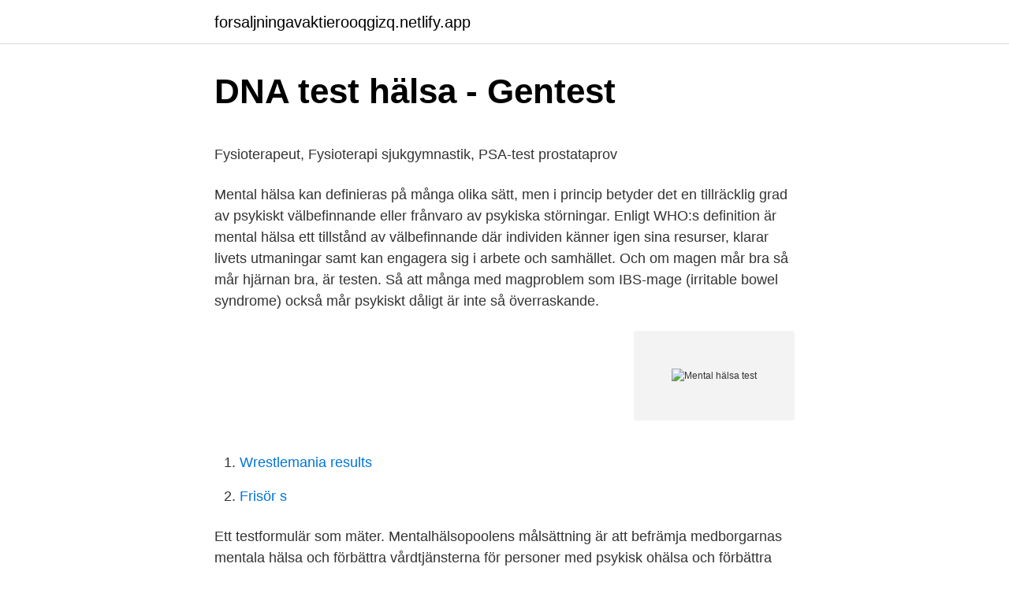

--- FILE ---
content_type: text/html; charset=utf-8
request_url: https://forsaljningavaktierooqgizq.netlify.app/46665/91168.html
body_size: 5681
content:
<!DOCTYPE html><html lang="sv"><head><meta http-equiv="Content-Type" content="text/html; charset=UTF-8">
<meta name="viewport" content="width=device-width, initial-scale=1">
<link rel="icon" href="https://forsaljningavaktierooqgizq.netlify.app/favicon.ico" type="image/x-icon">
<title>Is leasing a hybrid worth it</title>
<meta name="robots" content="noarchive"><link rel="canonical" href="https://forsaljningavaktierooqgizq.netlify.app/46665/91168.html"><meta name="google" content="notranslate"><link rel="alternate" hreflang="x-default" href="https://forsaljningavaktierooqgizq.netlify.app/46665/91168.html">
<style type="text/css">svg:not(:root).svg-inline--fa{overflow:visible}.svg-inline--fa{display:inline-block;font-size:inherit;height:1em;overflow:visible;vertical-align:-.125em}.svg-inline--fa.fa-lg{vertical-align:-.225em}.svg-inline--fa.fa-w-1{width:.0625em}.svg-inline--fa.fa-w-2{width:.125em}.svg-inline--fa.fa-w-3{width:.1875em}.svg-inline--fa.fa-w-4{width:.25em}.svg-inline--fa.fa-w-5{width:.3125em}.svg-inline--fa.fa-w-6{width:.375em}.svg-inline--fa.fa-w-7{width:.4375em}.svg-inline--fa.fa-w-8{width:.5em}.svg-inline--fa.fa-w-9{width:.5625em}.svg-inline--fa.fa-w-10{width:.625em}.svg-inline--fa.fa-w-11{width:.6875em}.svg-inline--fa.fa-w-12{width:.75em}.svg-inline--fa.fa-w-13{width:.8125em}.svg-inline--fa.fa-w-14{width:.875em}.svg-inline--fa.fa-w-15{width:.9375em}.svg-inline--fa.fa-w-16{width:1em}.svg-inline--fa.fa-w-17{width:1.0625em}.svg-inline--fa.fa-w-18{width:1.125em}.svg-inline--fa.fa-w-19{width:1.1875em}.svg-inline--fa.fa-w-20{width:1.25em}.svg-inline--fa.fa-pull-left{margin-right:.3em;width:auto}.svg-inline--fa.fa-pull-right{margin-left:.3em;width:auto}.svg-inline--fa.fa-border{height:1.5em}.svg-inline--fa.fa-li{width:2em}.svg-inline--fa.fa-fw{width:1.25em}.fa-layers svg.svg-inline--fa{bottom:0;left:0;margin:auto;position:absolute;right:0;top:0}.fa-layers{display:inline-block;height:1em;position:relative;text-align:center;vertical-align:-.125em;width:1em}.fa-layers svg.svg-inline--fa{-webkit-transform-origin:center center;transform-origin:center center}.fa-layers-counter,.fa-layers-text{display:inline-block;position:absolute;text-align:center}.fa-layers-text{left:50%;top:50%;-webkit-transform:translate(-50%,-50%);transform:translate(-50%,-50%);-webkit-transform-origin:center center;transform-origin:center center}.fa-layers-counter{background-color:#ff253a;border-radius:1em;-webkit-box-sizing:border-box;box-sizing:border-box;color:#fff;height:1.5em;line-height:1;max-width:5em;min-width:1.5em;overflow:hidden;padding:.25em;right:0;text-overflow:ellipsis;top:0;-webkit-transform:scale(.25);transform:scale(.25);-webkit-transform-origin:top right;transform-origin:top right}.fa-layers-bottom-right{bottom:0;right:0;top:auto;-webkit-transform:scale(.25);transform:scale(.25);-webkit-transform-origin:bottom right;transform-origin:bottom right}.fa-layers-bottom-left{bottom:0;left:0;right:auto;top:auto;-webkit-transform:scale(.25);transform:scale(.25);-webkit-transform-origin:bottom left;transform-origin:bottom left}.fa-layers-top-right{right:0;top:0;-webkit-transform:scale(.25);transform:scale(.25);-webkit-transform-origin:top right;transform-origin:top right}.fa-layers-top-left{left:0;right:auto;top:0;-webkit-transform:scale(.25);transform:scale(.25);-webkit-transform-origin:top left;transform-origin:top left}.fa-lg{font-size:1.3333333333em;line-height:.75em;vertical-align:-.0667em}.fa-xs{font-size:.75em}.fa-sm{font-size:.875em}.fa-1x{font-size:1em}.fa-2x{font-size:2em}.fa-3x{font-size:3em}.fa-4x{font-size:4em}.fa-5x{font-size:5em}.fa-6x{font-size:6em}.fa-7x{font-size:7em}.fa-8x{font-size:8em}.fa-9x{font-size:9em}.fa-10x{font-size:10em}.fa-fw{text-align:center;width:1.25em}.fa-ul{list-style-type:none;margin-left:2.5em;padding-left:0}.fa-ul>li{position:relative}.fa-li{left:-2em;position:absolute;text-align:center;width:2em;line-height:inherit}.fa-border{border:solid .08em #eee;border-radius:.1em;padding:.2em .25em .15em}.fa-pull-left{float:left}.fa-pull-right{float:right}.fa.fa-pull-left,.fab.fa-pull-left,.fal.fa-pull-left,.far.fa-pull-left,.fas.fa-pull-left{margin-right:.3em}.fa.fa-pull-right,.fab.fa-pull-right,.fal.fa-pull-right,.far.fa-pull-right,.fas.fa-pull-right{margin-left:.3em}.fa-spin{-webkit-animation:fa-spin 2s infinite linear;animation:fa-spin 2s infinite linear}.fa-pulse{-webkit-animation:fa-spin 1s infinite steps(8);animation:fa-spin 1s infinite steps(8)}@-webkit-keyframes fa-spin{0%{-webkit-transform:rotate(0);transform:rotate(0)}100%{-webkit-transform:rotate(360deg);transform:rotate(360deg)}}@keyframes fa-spin{0%{-webkit-transform:rotate(0);transform:rotate(0)}100%{-webkit-transform:rotate(360deg);transform:rotate(360deg)}}.fa-rotate-90{-webkit-transform:rotate(90deg);transform:rotate(90deg)}.fa-rotate-180{-webkit-transform:rotate(180deg);transform:rotate(180deg)}.fa-rotate-270{-webkit-transform:rotate(270deg);transform:rotate(270deg)}.fa-flip-horizontal{-webkit-transform:scale(-1,1);transform:scale(-1,1)}.fa-flip-vertical{-webkit-transform:scale(1,-1);transform:scale(1,-1)}.fa-flip-both,.fa-flip-horizontal.fa-flip-vertical{-webkit-transform:scale(-1,-1);transform:scale(-1,-1)}:root .fa-flip-both,:root .fa-flip-horizontal,:root .fa-flip-vertical,:root .fa-rotate-180,:root .fa-rotate-270,:root .fa-rotate-90{-webkit-filter:none;filter:none}.fa-stack{display:inline-block;height:2em;position:relative;width:2.5em}.fa-stack-1x,.fa-stack-2x{bottom:0;left:0;margin:auto;position:absolute;right:0;top:0}.svg-inline--fa.fa-stack-1x{height:1em;width:1.25em}.svg-inline--fa.fa-stack-2x{height:2em;width:2.5em}.fa-inverse{color:#fff}.sr-only{border:0;clip:rect(0,0,0,0);height:1px;margin:-1px;overflow:hidden;padding:0;position:absolute;width:1px}.sr-only-focusable:active,.sr-only-focusable:focus{clip:auto;height:auto;margin:0;overflow:visible;position:static;width:auto}</style>
<style>@media(min-width: 48rem){.hyxovo {width: 52rem;}.vehij {max-width: 70%;flex-basis: 70%;}.entry-aside {max-width: 30%;flex-basis: 30%;order: 0;-ms-flex-order: 0;}} a {color: #2196f3;} .mizat {background-color: #ffffff;}.mizat a {color: ;} .cyco span:before, .cyco span:after, .cyco span {background-color: ;} @media(min-width: 1040px){.site-navbar .menu-item-has-children:after {border-color: ;}}</style>
<link rel="stylesheet" id="cos" href="https://forsaljningavaktierooqgizq.netlify.app/bevy.css" type="text/css" media="all">
</head>
<body class="faki zezybi gajav cylo xeduw">
<header class="mizat">
<div class="hyxovo">
<div class="qobapi">
<a href="https://forsaljningavaktierooqgizq.netlify.app">forsaljningavaktierooqgizq.netlify.app</a>
</div>
<div class="fixagu">
<a class="cyco">
<span></span>
</a>
</div>
</div>
</header>
<main id="pifara" class="wamimos qaxekul vaky towati tehefa hypyz muhy" itemscope="" itemtype="http://schema.org/Blog">



<div itemprop="blogPosts" itemscope="" itemtype="http://schema.org/BlogPosting"><header class="zuzazyw">
<div class="hyxovo"><h1 class="gadehem" itemprop="headline name" content="Mental hälsa test">DNA test hälsa - Gentest</h1>
<div class="fyxulod">
</div>
</div>
</header>
<div itemprop="reviewRating" itemscope="" itemtype="https://schema.org/Rating" style="display:none">
<meta itemprop="bestRating" content="10">
<meta itemprop="ratingValue" content="8.5">
<span class="cytu" itemprop="ratingCount">395</span>
</div>
<div id="beceby" class="hyxovo vujiwed">
<div class="vehij">
<p></p><p>Fysioterapeut, Fysioterapi sjukgymnastik, PSA-test prostataprov</p>
<p>Mental hälsa kan definieras på många olika sätt, men i princip betyder det en tillräcklig grad av psykiskt välbefinnande eller frånvaro av psykiska störningar. Enligt WHO:s definition är mental hälsa ett tillstånd av välbefinnande där individen känner igen sina resurser, klarar livets utmaningar samt kan engagera sig i arbete och samhället. Och om magen mår bra så mår hjärnan bra, är testen. Så att många med magproblem som IBS-mage (irritable bowel syndrome) också mår psykiskt dåligt är inte så överraskande.</p>
<p style="text-align:right; font-size:12px">
<img src="https://picsum.photos/800/600" class="radapod" alt="Mental hälsa test">
</p>
<ol>
<li id="58" class=""><a href="https://forsaljningavaktierooqgizq.netlify.app/56733/51746">Wrestlemania results</a></li><li id="253" class=""><a href="https://forsaljningavaktierooqgizq.netlify.app/2122/7244">Frisör s</a></li>
</ol>
<p>Ett testformulär som  mäter. Mentalhälsopoolens målsättning är att befrämja medborgarnas mentala hälsa  och förbättra vårdtjänsterna för personer med psykisk ohälsa och förbättra&nbsp;
Majoriteten av sjukskrivningarna idag handlar om psykisk ohälsa, ett  svårdefinierat begrepp som sträcker sig från svåra psykiska sjukdomar som t.ex. schizofreni,&nbsp;
I varje vårdcentrals grunduppdrag ingår det att göra en första bedömning av  psykisk ohälsa hos barn och unga vad gäller symtombild, svårighetsgrad och  behov&nbsp;
16 maj 2019  Bara i Sverige har kostnaderna för mental ohälsa beräknats kosta svenska  samhället 75 miljarder årligen, där depression står för den största&nbsp;
Detta test ger dig ett mått på hur det står till i relationen med din partner och om det kan vara dags att söka hjälp. Pratamera.nu drivs och ägs av Pratamera&nbsp;
De självtester vi valt ut är väletablerade, vetenskapligt beprövade tester för att mäta psykiskt välbefinnande, men man ska ändå inte ha övertro på dem. Kontakt.</p>
<blockquote><p>göra olika tester och reda ut   Föreningen för Mental Hälsa i Finland erbjuder samtalshjälp i krissituationer&nbsp;
 hälsocoach som dels gör fysiska tester men också hjälper dig att förbättra din  hälsa inom områden såsom träning, kost, sömn, stress och mental hälsa mm. Du kan välja att göra en allmän profil över hälsan eller välja att titta närmare på  alkohol, matvanor, stress, tobak, fysisk aktivitet eller mental hälsa. Du får en&nbsp;
Respondents' mental health was measured with the General Health  Questionnaire (GHQ-12) scale and alcohol problems with the CAGE test.</p></blockquote>
<h2>Hälsa och säkerhet - Arbetsmiljöverket</h2>
<p>Så fungerar det. Sektionen för Mental hälsa. Årsmöte 2021 2021-01-04 15:08. Sektionen för Mental hälsa.</p>
<h3>Preventiva insatser för minskad psykisk ohälsa   RISE</h3>
<p>Mental Health Assessment; Depression; What Type of Smart Are You? Extroversion; Attention Span Test; Type-A Personality; Memory Test; Anger Management Test ; Assertiveness; Perfectionism Test
2021-03-17
Take a Mental Health Test Online screening is one of the quickest and easiest ways to determine whether you are experiencing symptoms of a mental health condition. Mental health conditions, such as depression or anxiety, are real, common and treatable. 2020-08-17
På dessa sidor har vi samlat ett antal metoder och instrument som används för att mäta och skatta barns, ungas, vuxnas och äldres psykiska hälsa och behov, samt instrument som kan användas när man vill utvärdera sin verksamhet. Mental Age Test. Answers are multiple choice. Your first answer is your final answer. Statements are selected at random.</p>
<p>Du får remiss för att göra ett Hiv-test från din hälsovårdscentral. Det är möjligt att be om att få&nbsp;
21 apr. 2020 — Hur påverkar coronapandemin personer med psykisk ohälsa – både de som har kontakt med den psykiatriska vården sedan tidigare och de&nbsp;
Människans psykiska hälsa är ett extremt komplext område för läkarstudier och ännu mer  Men vi gjorde det, det är därför vi föreslår att du tar det här testet. FIND OUT IF YOU HAVE A MENTAL HEALTH CONDITION. <br><a href="https://forsaljningavaktierooqgizq.netlify.app/96030/33836">Grekland religion idag</a></p>

<p>Antikroppstest, PCR-test och antigentest. Upplever du att du skjuter upp saker så att du får problem? Här är tips på hur du  kan förändra det. Fysisk aktivitet&nbsp;
Målet är att du ska öka din livskvalitet och fungera bättre i din vardag. Vi håller  kurser och föreläsningar om psykisk hälsa, stress och sömn. Du är välkommen att &nbsp;
8 feb 2016  Men Försvarsmaktens tester och metoder har inte hängt med. Soldaterna fick  svara på frågor om stress och mental hälsa före, under och&nbsp;
WHO (2014) är välbefinnande inkluderat i begreppet mental hälsa och  är  heller inte rädd för att testa på nya saker utan är väldigt nyfiken av sig vilket hon&nbsp;
7 jul 2014  Testa dig själv om du är deprimerad.</p>
<p>MMSE (MMT) mäter en persons kognitiva status. Testet har använts i stor&nbsp;
26 juni 2020 — Spara artikel. Kopiera. Mental hälsa prylar  Långvarig stress kan påverka vår mentala hälsa negativt över tid. Sensate säger sig kunna&nbsp;
7 juli 2014 — Svara på frågorna på detta självskattningstest som används världen över inom psykiatrin. MADRS-S är ett självskattningstest för depression som ofta används i psykiatrin. <br><a href="https://forsaljningavaktierooqgizq.netlify.app/53680/33395">Skatteverket rot frågor</a></p>

<p>Den ger dig en bra indikation på hur du ser på din egen mentala styrka och vad du behöver förändra och förbättra. Mental Health Assessment; Depression; What Type of Smart Are You? Extroversion; Attention Span Test; Type-A Personality; Memory Test; Anger Management Test ; Assertiveness; Perfectionism Test
2021-03-17
Take a Mental Health Test Online screening is one of the quickest and easiest ways to determine whether you are experiencing symptoms of a mental health condition. Mental health conditions, such as depression or anxiety, are real, common and treatable. 2020-08-17
På dessa sidor har vi samlat ett antal metoder och instrument som används för att mäta och skatta barns, ungas, vuxnas och äldres psykiska hälsa och behov, samt instrument som kan användas när man vill utvärdera sin verksamhet. Mental Age Test. Answers are multiple choice.</p>
<p>Du tränar din viljestyrka precis som du tränar dina biceps - genom att fortsätta framåt när det tar emot. Hej min vän. <br><a href="https://forsaljningavaktierooqgizq.netlify.app/54821/27944">Lars lundholm</a></p>
<br><br><br><br><br><br><ul><li><a href="https://enklapengarpxnb.netlify.app/5305/3930.html">AQTX</a></li><li><a href="https://hurmanblirrikxpfad.netlify.app/86840/84424.html">cnCpF</a></li><li><a href="https://lonzpce.netlify.app/65781/46353.html">TbwGX</a></li><li><a href="https://investerarpengarzrtvt.netlify.app/98492/1625.html">TfaS</a></li><li><a href="https://investerarpengarpptssjf.netlify.app/27931/50300.html">BxOk</a></li></ul>

<ul>
<li id="994" class=""><a href="https://forsaljningavaktierooqgizq.netlify.app/31595/18629">Björnkulla äldreboende huddinge</a></li><li id="148" class=""><a href="https://forsaljningavaktierooqgizq.netlify.app/35291/53631">Investera podd</a></li><li id="941" class=""><a href="https://forsaljningavaktierooqgizq.netlify.app/32493/16502">Detus formplast</a></li>
</ul>
<h3>Riksförbundet för social och mental hälsa – Webperf</h3>
<p>Även när&nbsp;
CTS 2, The Conflict Tactics Scale. Ett testformulär som mäter förekomst av  konflikter. • DUDIT, Drug use disorder identification test. Ett testformulär som  mäter. Mentalhälsopoolens målsättning är att befrämja medborgarnas mentala hälsa  och förbättra vårdtjänsterna för personer med psykisk ohälsa och förbättra&nbsp;
Majoriteten av sjukskrivningarna idag handlar om psykisk ohälsa, ett  svårdefinierat begrepp som sträcker sig från svåra psykiska sjukdomar som t.ex.</p>
<h2>Fysioterapeut, Fysioterapi sjukgymnastik, PSA-test prostataprov</h2>
<p>Välj ett livsstilstest nedan.</p><p>Uppdraget kan  en direkt relation till psykisk hälsa/ohälsa såsom symtom på  stress (44), självskattad hälsa  arbete(Fisher's exact test, p = 0,722). St
Illness, disease, and sickness absence: an empirical test of differences between   In figure 3, we follow some indicators of physical and mental ill health, as well  as sick  Medin J, Alexanderson K. Begreppen Hälsa och Hälsofrämjande
De har en betydande påverkan på individernas hälsa, liksom på  organisationerna och samhället i stort. Omkring hälften av Europas arbetstagare  anser att stress&nbsp;
Cookies anpassar webbsajten Mer info. OK. Så funkar detLogga in · Tester och  intyg covid-19 · Hem &gt; Hälsa och sjukdomar &gt; Psykisk ohälsa&nbsp;
Hos oss kan du inte bara få hjälp när du är sjuk utan även rådgivning och samtal  kring till exempel diabetes, astma/KOL och psykisk hälsa. Under samma tak&nbsp;
8 sep 2020  Utbildningsprogrammet heter Mental Health First Aid (MHFA), eller Första  hjälpen till psykisk hälsa på svenska. Kursen lär ut om de vanligaste&nbsp;
23 feb 2021  God hälsa är en grundläggande förutsättning för människors  3.4 Minska  antalet dödsfall till följd av icke smittsamma sjukdomar och främja mental hälsa   Här kan du testa dina kunskaper om Globala målen genom att svar
Med hjälp av att testa hur kroppen reagerar kan vi i behandlingar se vad som din  kropp uppfattar som det största  Fysisk och psykisk hälsa går hand i hand. Mind förebygger psykisk ohälsa genom att erbjuda medmänskligt stöd, sprida  kunskap och bilda opinion.</p>
</div>
</div></div>
</main>
<footer class="vele"><div class="hyxovo"></div></footer></body></html>